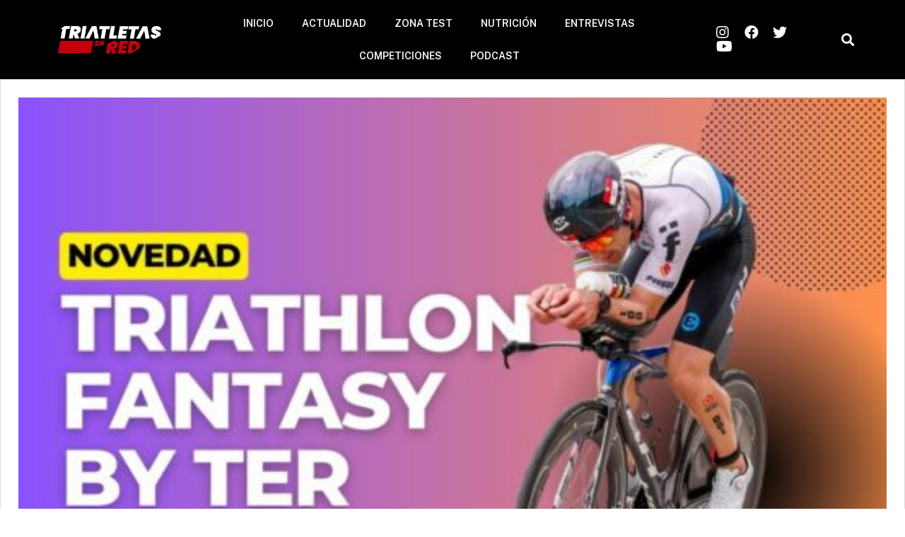

--- FILE ---
content_type: text/css
request_url: https://triatletasenred.sport.es/wp-content/uploads/elementor/css/post-85540.css?ver=1722290504
body_size: 666
content:
.elementor-85540 .elementor-element.elementor-element-21bc621 > .elementor-container > .elementor-column > .elementor-widget-wrap{align-content:center;align-items:center;}.elementor-85540 .elementor-element.elementor-element-21bc621:not(.elementor-motion-effects-element-type-background), .elementor-85540 .elementor-element.elementor-element-21bc621 > .elementor-motion-effects-container > .elementor-motion-effects-layer{background-color:#000000;}.elementor-85540 .elementor-element.elementor-element-21bc621{transition:background 0.3s, border 0.3s, border-radius 0.3s, box-shadow 0.3s;padding:0px 70px 0px 70px;}.elementor-85540 .elementor-element.elementor-element-21bc621 > .elementor-background-overlay{transition:background 0.3s, border-radius 0.3s, opacity 0.3s;}.elementor-85540 .elementor-element.elementor-element-20b83b3{text-align:left;}.elementor-85540 .elementor-element.elementor-element-20b83b3 img{width:200px;}.elementor-85540 .elementor-element.elementor-element-6946726 .elementor-menu-toggle{margin-left:auto;}.elementor-85540 .elementor-element.elementor-element-6946726 .elementor-nav-menu .elementor-item{font-family:"Public Sans", Sans-serif;font-weight:600;}.elementor-85540 .elementor-element.elementor-element-6946726 .elementor-nav-menu--main .elementor-item{color:#FFFFFF;fill:#FFFFFF;}.elementor-85540 .elementor-element.elementor-element-6946726 .elementor-nav-menu--main .elementor-item:hover,
					.elementor-85540 .elementor-element.elementor-element-6946726 .elementor-nav-menu--main .elementor-item.elementor-item-active,
					.elementor-85540 .elementor-element.elementor-element-6946726 .elementor-nav-menu--main .elementor-item.highlighted,
					.elementor-85540 .elementor-element.elementor-element-6946726 .elementor-nav-menu--main .elementor-item:focus{color:#DD3333;fill:#DD3333;}.elementor-85540 .elementor-element.elementor-element-6946726 .elementor-nav-menu--main:not(.e--pointer-framed) .elementor-item:before,
					.elementor-85540 .elementor-element.elementor-element-6946726 .elementor-nav-menu--main:not(.e--pointer-framed) .elementor-item:after{background-color:#DD3333;}.elementor-85540 .elementor-element.elementor-element-6946726 .e--pointer-framed .elementor-item:before,
					.elementor-85540 .elementor-element.elementor-element-6946726 .e--pointer-framed .elementor-item:after{border-color:#DD3333;}.elementor-85540 .elementor-element.elementor-element-6946726 .elementor-nav-menu--main .elementor-item.elementor-item-active{color:#DD3333;}.elementor-85540 .elementor-element.elementor-element-6946726 .elementor-nav-menu--main:not(.e--pointer-framed) .elementor-item.elementor-item-active:before,
					.elementor-85540 .elementor-element.elementor-element-6946726 .elementor-nav-menu--main:not(.e--pointer-framed) .elementor-item.elementor-item-active:after{background-color:#DD3333;}.elementor-85540 .elementor-element.elementor-element-6946726 .e--pointer-framed .elementor-item.elementor-item-active:before,
					.elementor-85540 .elementor-element.elementor-element-6946726 .e--pointer-framed .elementor-item.elementor-item-active:after{border-color:#DD3333;}.elementor-85540 .elementor-element.elementor-element-6946726 .elementor-nav-menu--dropdown a:hover,
					.elementor-85540 .elementor-element.elementor-element-6946726 .elementor-nav-menu--dropdown a.elementor-item-active,
					.elementor-85540 .elementor-element.elementor-element-6946726 .elementor-nav-menu--dropdown a.highlighted{background-color:#DD3333;}.elementor-85540 .elementor-element.elementor-element-6946726 div.elementor-menu-toggle{color:#FFFFFF;}.elementor-85540 .elementor-element.elementor-element-6946726 div.elementor-menu-toggle svg{fill:#FFFFFF;}.elementor-85540 .elementor-element.elementor-element-4d5c285 .elementor-icon-list-items:not(.elementor-inline-items) .elementor-icon-list-item:not(:last-child){padding-bottom:calc(10px/2);}.elementor-85540 .elementor-element.elementor-element-4d5c285 .elementor-icon-list-items:not(.elementor-inline-items) .elementor-icon-list-item:not(:first-child){margin-top:calc(10px/2);}.elementor-85540 .elementor-element.elementor-element-4d5c285 .elementor-icon-list-items.elementor-inline-items .elementor-icon-list-item{margin-right:calc(10px/2);margin-left:calc(10px/2);}.elementor-85540 .elementor-element.elementor-element-4d5c285 .elementor-icon-list-items.elementor-inline-items{margin-right:calc(-10px/2);margin-left:calc(-10px/2);}body.rtl .elementor-85540 .elementor-element.elementor-element-4d5c285 .elementor-icon-list-items.elementor-inline-items .elementor-icon-list-item:after{left:calc(-10px/2);}body:not(.rtl) .elementor-85540 .elementor-element.elementor-element-4d5c285 .elementor-icon-list-items.elementor-inline-items .elementor-icon-list-item:after{right:calc(-10px/2);}.elementor-85540 .elementor-element.elementor-element-4d5c285 .elementor-icon-list-icon i{color:#FFFFFF;transition:color 0.3s;}.elementor-85540 .elementor-element.elementor-element-4d5c285 .elementor-icon-list-icon svg{fill:#FFFFFF;transition:fill 0.3s;}.elementor-85540 .elementor-element.elementor-element-4d5c285{--e-icon-list-icon-size:20px;--icon-vertical-offset:0px;}.elementor-85540 .elementor-element.elementor-element-4d5c285 .elementor-icon-list-text{transition:color 0.3s;}.elementor-85540 .elementor-element.elementor-element-462cb4b .elementor-search-form{text-align:center;}.elementor-85540 .elementor-element.elementor-element-462cb4b .elementor-search-form__toggle{--e-search-form-toggle-size:33px;--e-search-form-toggle-color:#FFFFFF;}.elementor-85540 .elementor-element.elementor-element-462cb4b .elementor-search-form__input,
					.elementor-85540 .elementor-element.elementor-element-462cb4b .elementor-search-form__icon,
					.elementor-85540 .elementor-element.elementor-element-462cb4b .elementor-lightbox .dialog-lightbox-close-button,
					.elementor-85540 .elementor-element.elementor-element-462cb4b .elementor-lightbox .dialog-lightbox-close-button:hover,
					.elementor-85540 .elementor-element.elementor-element-462cb4b.elementor-search-form--skin-full_screen input[type="search"].elementor-search-form__input{color:#7A7A7A;fill:#7A7A7A;}.elementor-85540 .elementor-element.elementor-element-462cb4b:not(.elementor-search-form--skin-full_screen) .elementor-search-form__container{border-radius:3px;}.elementor-85540 .elementor-element.elementor-element-462cb4b.elementor-search-form--skin-full_screen input[type="search"].elementor-search-form__input{border-radius:3px;}@media(min-width:768px){.elementor-85540 .elementor-element.elementor-element-1a8c871{width:14.931%;}.elementor-85540 .elementor-element.elementor-element-e280725{width:66.875%;}.elementor-85540 .elementor-element.elementor-element-26ed62e{width:14.865%;}.elementor-85540 .elementor-element.elementor-element-4d21957{width:3.267%;}}@media(max-width:767px){.elementor-85540 .elementor-element.elementor-element-21bc621{padding:10px 10px 10px 10px;}.elementor-85540 .elementor-element.elementor-element-1a8c871{width:50%;}.elementor-85540 .elementor-element.elementor-element-e280725{width:50%;}}

--- FILE ---
content_type: text/css
request_url: https://triatletasenred.sport.es/wp-content/themes/Newspaper-child/style.css?ver=8.2.1511885762
body_size: -12
content:
/*
Theme Name: Newspaper Child
Theme URI: http://tagdiv.com
Template: Newspaper
Author: tagDiv
Author URI: http://themeforest.net/user/tagDiv/portfolio
Description: Premium wordpress template, clean and easy to use.
Tags: black,white,one-column,two-columns,fixed-layout
Version: 8.2.1511885762
Updated: 2017-11-28 17:16:02

*/
.home div#tdi_8{
    display: none;
}